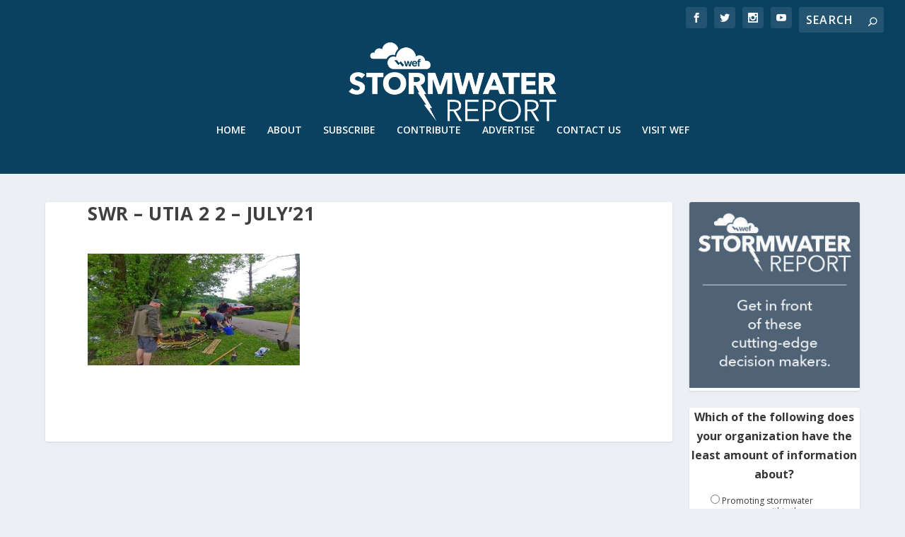

--- FILE ---
content_type: text/html; charset=UTF-8
request_url: https://stormwater.wef.org/2021/06/green-infrastructure-students-target-tennessee-river/swr-utia-2-2-july21/
body_size: 10403
content:
<!DOCTYPE html>
<!--[if IE 6]>
<html id="ie6" lang="en-US">
<![endif]-->
<!--[if IE 7]>
<html id="ie7" lang="en-US">
<![endif]-->
<!--[if IE 8]>
<html id="ie8" lang="en-US">
<![endif]-->
<!--[if !(IE 6) | !(IE 7) | !(IE 8)  ]><!-->
<html lang="en-US">
<!--<![endif]-->
<head>
	<meta charset="UTF-8" />
			
	<meta http-equiv="X-UA-Compatible" content="IE=edge">
	<link rel="pingback" href="" />

		<!--[if lt IE 9]>
	<script src="https://stormwater.wef.org/wp-content/themes/Extra/scripts/ext/html5.js" type="text/javascript"></script>
	<![endif]-->

	<script type="text/javascript">
		document.documentElement.className = 'js';
	</script>

	<link rel="preconnect" href="https://fonts.gstatic.com" crossorigin /><meta name='robots' content='index, follow, max-image-preview:large, max-snippet:-1, max-video-preview:-1' />

<!-- Google Tag Manager for WordPress by gtm4wp.com -->
<script data-cfasync="false" data-pagespeed-no-defer>
	var gtm4wp_datalayer_name = "dataLayer";
	var dataLayer = dataLayer || [];
</script>
<!-- End Google Tag Manager for WordPress by gtm4wp.com --><script type="text/javascript">
			let jqueryParams=[],jQuery=function(r){return jqueryParams=[...jqueryParams,r],jQuery},$=function(r){return jqueryParams=[...jqueryParams,r],$};window.jQuery=jQuery,window.$=jQuery;let customHeadScripts=!1;jQuery.fn=jQuery.prototype={},$.fn=jQuery.prototype={},jQuery.noConflict=function(r){if(window.jQuery)return jQuery=window.jQuery,$=window.jQuery,customHeadScripts=!0,jQuery.noConflict},jQuery.ready=function(r){jqueryParams=[...jqueryParams,r]},$.ready=function(r){jqueryParams=[...jqueryParams,r]},jQuery.load=function(r){jqueryParams=[...jqueryParams,r]},$.load=function(r){jqueryParams=[...jqueryParams,r]},jQuery.fn.ready=function(r){jqueryParams=[...jqueryParams,r]},$.fn.ready=function(r){jqueryParams=[...jqueryParams,r]};</script>
	<!-- This site is optimized with the Yoast SEO plugin v26.6 - https://yoast.com/wordpress/plugins/seo/ -->
	<title>SWR - utia 2 2 - july&#039;21 - Stormwater Report</title>
	<link rel="canonical" href="https://stormwater.wef.org/2021/06/green-infrastructure-students-target-tennessee-river/swr-utia-2-2-july21/" />
	<meta property="og:locale" content="en_US" />
	<meta property="og:type" content="article" />
	<meta property="og:title" content="SWR - utia 2 2 - july&#039;21 - Stormwater Report" />
	<meta property="og:url" content="https://stormwater.wef.org/2021/06/green-infrastructure-students-target-tennessee-river/swr-utia-2-2-july21/" />
	<meta property="og:site_name" content="Stormwater Report" />
	<meta property="article:publisher" content="https://www.facebook.com/WaterEnvironmentFederation" />
	<meta property="og:image" content="https://stormwater.wef.org/2021/06/green-infrastructure-students-target-tennessee-river/swr-utia-2-2-july21" />
	<meta property="og:image:width" content="1200" />
	<meta property="og:image:height" content="630" />
	<meta property="og:image:type" content="image/jpeg" />
	<meta name="twitter:card" content="summary_large_image" />
	<meta name="twitter:site" content="@WEFstormwater" />
	<script type="application/ld+json" class="yoast-schema-graph">{"@context":"https://schema.org","@graph":[{"@type":"WebPage","@id":"https://stormwater.wef.org/2021/06/green-infrastructure-students-target-tennessee-river/swr-utia-2-2-july21/","url":"https://stormwater.wef.org/2021/06/green-infrastructure-students-target-tennessee-river/swr-utia-2-2-july21/","name":"SWR - utia 2 2 - july'21 - Stormwater Report","isPartOf":{"@id":"https://stormwater.wef.org/#website"},"primaryImageOfPage":{"@id":"https://stormwater.wef.org/2021/06/green-infrastructure-students-target-tennessee-river/swr-utia-2-2-july21/#primaryimage"},"image":{"@id":"https://stormwater.wef.org/2021/06/green-infrastructure-students-target-tennessee-river/swr-utia-2-2-july21/#primaryimage"},"thumbnailUrl":"https://stormwater.wef.org/wp-content/uploads/2021/06/SWR-utia-2-2-july21.jpg","datePublished":"2021-06-29T15:24:36+00:00","breadcrumb":{"@id":"https://stormwater.wef.org/2021/06/green-infrastructure-students-target-tennessee-river/swr-utia-2-2-july21/#breadcrumb"},"inLanguage":"en-US","potentialAction":[{"@type":"ReadAction","target":["https://stormwater.wef.org/2021/06/green-infrastructure-students-target-tennessee-river/swr-utia-2-2-july21/"]}]},{"@type":"ImageObject","inLanguage":"en-US","@id":"https://stormwater.wef.org/2021/06/green-infrastructure-students-target-tennessee-river/swr-utia-2-2-july21/#primaryimage","url":"https://stormwater.wef.org/wp-content/uploads/2021/06/SWR-utia-2-2-july21.jpg","contentUrl":"https://stormwater.wef.org/wp-content/uploads/2021/06/SWR-utia-2-2-july21.jpg","width":1200,"height":630},{"@type":"BreadcrumbList","@id":"https://stormwater.wef.org/2021/06/green-infrastructure-students-target-tennessee-river/swr-utia-2-2-july21/#breadcrumb","itemListElement":[{"@type":"ListItem","position":1,"name":"Home","item":"https://stormwater.wef.org/"},{"@type":"ListItem","position":2,"name":"Green Infrastructure Students Target Tennessee River","item":"https://stormwater.wef.org/2021/06/green-infrastructure-students-target-tennessee-river/"},{"@type":"ListItem","position":3,"name":"SWR &#8211; utia 2 2 &#8211; july&#8217;21"}]},{"@type":"WebSite","@id":"https://stormwater.wef.org/#website","url":"https://stormwater.wef.org/","name":"Stormwater Report","description":"Stormwater News from the Water Environment Federation","publisher":{"@id":"https://stormwater.wef.org/#organization"},"potentialAction":[{"@type":"SearchAction","target":{"@type":"EntryPoint","urlTemplate":"https://stormwater.wef.org/?s={search_term_string}"},"query-input":{"@type":"PropertyValueSpecification","valueRequired":true,"valueName":"search_term_string"}}],"inLanguage":"en-US"},{"@type":"Organization","@id":"https://stormwater.wef.org/#organization","name":"Water Environment Federation","url":"https://stormwater.wef.org/","logo":{"@type":"ImageObject","inLanguage":"en-US","@id":"https://stormwater.wef.org/#/schema/logo/image/","url":"https://stormwater.wef.org/wp-content/uploads/2020/12/wef-logo.png","contentUrl":"https://stormwater.wef.org/wp-content/uploads/2020/12/wef-logo.png","width":410,"height":83,"caption":"Water Environment Federation"},"image":{"@id":"https://stormwater.wef.org/#/schema/logo/image/"},"sameAs":["https://www.facebook.com/WaterEnvironmentFederation","https://x.com/WEFstormwater","https://www.instagram.com/wef_org/","https://www.youtube.com/channel/UCm0bInARQKYpoUs9bcNRG8w"]}]}</script>
	<!-- / Yoast SEO plugin. -->


<link rel='dns-prefetch' href='//fonts.googleapis.com' />
<link rel="alternate" type="application/rss+xml" title="Stormwater Report &raquo; Feed" href="https://stormwater.wef.org/feed/" />
<link rel="alternate" type="application/rss+xml" title="Stormwater Report &raquo; Comments Feed" href="https://stormwater.wef.org/comments/feed/" />
<link rel="alternate" type="application/rss+xml" title="Stormwater Report &raquo; SWR &#8211; utia 2 2 &#8211; july&#8217;21 Comments Feed" href="https://stormwater.wef.org/2021/06/green-infrastructure-students-target-tennessee-river/swr-utia-2-2-july21/feed/" />
<link rel="alternate" title="oEmbed (JSON)" type="application/json+oembed" href="https://stormwater.wef.org/wp-json/oembed/1.0/embed?url=https%3A%2F%2Fstormwater.wef.org%2F2021%2F06%2Fgreen-infrastructure-students-target-tennessee-river%2Fswr-utia-2-2-july21%2F" />
<link rel="alternate" title="oEmbed (XML)" type="text/xml+oembed" href="https://stormwater.wef.org/wp-json/oembed/1.0/embed?url=https%3A%2F%2Fstormwater.wef.org%2F2021%2F06%2Fgreen-infrastructure-students-target-tennessee-river%2Fswr-utia-2-2-july21%2F&#038;format=xml" />
		<!-- This site uses the Google Analytics by MonsterInsights plugin v9.6.1 - Using Analytics tracking - https://www.monsterinsights.com/ -->
		<!-- Note: MonsterInsights is not currently configured on this site. The site owner needs to authenticate with Google Analytics in the MonsterInsights settings panel. -->
					<!-- No tracking code set -->
				<!-- / Google Analytics by MonsterInsights -->
		<meta content="Extra v.4.20.4" name="generator"/><style id='wp-img-auto-sizes-contain-inline-css' type='text/css'>
img:is([sizes=auto i],[sizes^="auto," i]){contain-intrinsic-size:3000px 1500px}
/*# sourceURL=wp-img-auto-sizes-contain-inline-css */
</style>
<link rel='stylesheet' id='ai1ec_style-css' href='//stormwater.wef.org/wp-content/plugins/all-in-one-event-calendar/cache/5fd21033_ai1ec_parsed_css.css?ver=3.0.0' type='text/css' media='all' />
<link rel='stylesheet' id='wp-block-library-css' href='https://stormwater.wef.org/wp-includes/css/dist/block-library/style.min.css?ver=6.9' type='text/css' media='all' />
<style id='global-styles-inline-css' type='text/css'>
:root{--wp--preset--aspect-ratio--square: 1;--wp--preset--aspect-ratio--4-3: 4/3;--wp--preset--aspect-ratio--3-4: 3/4;--wp--preset--aspect-ratio--3-2: 3/2;--wp--preset--aspect-ratio--2-3: 2/3;--wp--preset--aspect-ratio--16-9: 16/9;--wp--preset--aspect-ratio--9-16: 9/16;--wp--preset--color--black: #000000;--wp--preset--color--cyan-bluish-gray: #abb8c3;--wp--preset--color--white: #ffffff;--wp--preset--color--pale-pink: #f78da7;--wp--preset--color--vivid-red: #cf2e2e;--wp--preset--color--luminous-vivid-orange: #ff6900;--wp--preset--color--luminous-vivid-amber: #fcb900;--wp--preset--color--light-green-cyan: #7bdcb5;--wp--preset--color--vivid-green-cyan: #00d084;--wp--preset--color--pale-cyan-blue: #8ed1fc;--wp--preset--color--vivid-cyan-blue: #0693e3;--wp--preset--color--vivid-purple: #9b51e0;--wp--preset--gradient--vivid-cyan-blue-to-vivid-purple: linear-gradient(135deg,rgb(6,147,227) 0%,rgb(155,81,224) 100%);--wp--preset--gradient--light-green-cyan-to-vivid-green-cyan: linear-gradient(135deg,rgb(122,220,180) 0%,rgb(0,208,130) 100%);--wp--preset--gradient--luminous-vivid-amber-to-luminous-vivid-orange: linear-gradient(135deg,rgb(252,185,0) 0%,rgb(255,105,0) 100%);--wp--preset--gradient--luminous-vivid-orange-to-vivid-red: linear-gradient(135deg,rgb(255,105,0) 0%,rgb(207,46,46) 100%);--wp--preset--gradient--very-light-gray-to-cyan-bluish-gray: linear-gradient(135deg,rgb(238,238,238) 0%,rgb(169,184,195) 100%);--wp--preset--gradient--cool-to-warm-spectrum: linear-gradient(135deg,rgb(74,234,220) 0%,rgb(151,120,209) 20%,rgb(207,42,186) 40%,rgb(238,44,130) 60%,rgb(251,105,98) 80%,rgb(254,248,76) 100%);--wp--preset--gradient--blush-light-purple: linear-gradient(135deg,rgb(255,206,236) 0%,rgb(152,150,240) 100%);--wp--preset--gradient--blush-bordeaux: linear-gradient(135deg,rgb(254,205,165) 0%,rgb(254,45,45) 50%,rgb(107,0,62) 100%);--wp--preset--gradient--luminous-dusk: linear-gradient(135deg,rgb(255,203,112) 0%,rgb(199,81,192) 50%,rgb(65,88,208) 100%);--wp--preset--gradient--pale-ocean: linear-gradient(135deg,rgb(255,245,203) 0%,rgb(182,227,212) 50%,rgb(51,167,181) 100%);--wp--preset--gradient--electric-grass: linear-gradient(135deg,rgb(202,248,128) 0%,rgb(113,206,126) 100%);--wp--preset--gradient--midnight: linear-gradient(135deg,rgb(2,3,129) 0%,rgb(40,116,252) 100%);--wp--preset--font-size--small: 13px;--wp--preset--font-size--medium: 20px;--wp--preset--font-size--large: 36px;--wp--preset--font-size--x-large: 42px;--wp--preset--spacing--20: 0.44rem;--wp--preset--spacing--30: 0.67rem;--wp--preset--spacing--40: 1rem;--wp--preset--spacing--50: 1.5rem;--wp--preset--spacing--60: 2.25rem;--wp--preset--spacing--70: 3.38rem;--wp--preset--spacing--80: 5.06rem;--wp--preset--shadow--natural: 6px 6px 9px rgba(0, 0, 0, 0.2);--wp--preset--shadow--deep: 12px 12px 50px rgba(0, 0, 0, 0.4);--wp--preset--shadow--sharp: 6px 6px 0px rgba(0, 0, 0, 0.2);--wp--preset--shadow--outlined: 6px 6px 0px -3px rgb(255, 255, 255), 6px 6px rgb(0, 0, 0);--wp--preset--shadow--crisp: 6px 6px 0px rgb(0, 0, 0);}:root { --wp--style--global--content-size: 856px;--wp--style--global--wide-size: 1280px; }:where(body) { margin: 0; }.wp-site-blocks > .alignleft { float: left; margin-right: 2em; }.wp-site-blocks > .alignright { float: right; margin-left: 2em; }.wp-site-blocks > .aligncenter { justify-content: center; margin-left: auto; margin-right: auto; }:where(.is-layout-flex){gap: 0.5em;}:where(.is-layout-grid){gap: 0.5em;}.is-layout-flow > .alignleft{float: left;margin-inline-start: 0;margin-inline-end: 2em;}.is-layout-flow > .alignright{float: right;margin-inline-start: 2em;margin-inline-end: 0;}.is-layout-flow > .aligncenter{margin-left: auto !important;margin-right: auto !important;}.is-layout-constrained > .alignleft{float: left;margin-inline-start: 0;margin-inline-end: 2em;}.is-layout-constrained > .alignright{float: right;margin-inline-start: 2em;margin-inline-end: 0;}.is-layout-constrained > .aligncenter{margin-left: auto !important;margin-right: auto !important;}.is-layout-constrained > :where(:not(.alignleft):not(.alignright):not(.alignfull)){max-width: var(--wp--style--global--content-size);margin-left: auto !important;margin-right: auto !important;}.is-layout-constrained > .alignwide{max-width: var(--wp--style--global--wide-size);}body .is-layout-flex{display: flex;}.is-layout-flex{flex-wrap: wrap;align-items: center;}.is-layout-flex > :is(*, div){margin: 0;}body .is-layout-grid{display: grid;}.is-layout-grid > :is(*, div){margin: 0;}body{padding-top: 0px;padding-right: 0px;padding-bottom: 0px;padding-left: 0px;}a:where(:not(.wp-element-button)){text-decoration: underline;}:root :where(.wp-element-button, .wp-block-button__link){background-color: #32373c;border-width: 0;color: #fff;font-family: inherit;font-size: inherit;font-style: inherit;font-weight: inherit;letter-spacing: inherit;line-height: inherit;padding-top: calc(0.667em + 2px);padding-right: calc(1.333em + 2px);padding-bottom: calc(0.667em + 2px);padding-left: calc(1.333em + 2px);text-decoration: none;text-transform: inherit;}.has-black-color{color: var(--wp--preset--color--black) !important;}.has-cyan-bluish-gray-color{color: var(--wp--preset--color--cyan-bluish-gray) !important;}.has-white-color{color: var(--wp--preset--color--white) !important;}.has-pale-pink-color{color: var(--wp--preset--color--pale-pink) !important;}.has-vivid-red-color{color: var(--wp--preset--color--vivid-red) !important;}.has-luminous-vivid-orange-color{color: var(--wp--preset--color--luminous-vivid-orange) !important;}.has-luminous-vivid-amber-color{color: var(--wp--preset--color--luminous-vivid-amber) !important;}.has-light-green-cyan-color{color: var(--wp--preset--color--light-green-cyan) !important;}.has-vivid-green-cyan-color{color: var(--wp--preset--color--vivid-green-cyan) !important;}.has-pale-cyan-blue-color{color: var(--wp--preset--color--pale-cyan-blue) !important;}.has-vivid-cyan-blue-color{color: var(--wp--preset--color--vivid-cyan-blue) !important;}.has-vivid-purple-color{color: var(--wp--preset--color--vivid-purple) !important;}.has-black-background-color{background-color: var(--wp--preset--color--black) !important;}.has-cyan-bluish-gray-background-color{background-color: var(--wp--preset--color--cyan-bluish-gray) !important;}.has-white-background-color{background-color: var(--wp--preset--color--white) !important;}.has-pale-pink-background-color{background-color: var(--wp--preset--color--pale-pink) !important;}.has-vivid-red-background-color{background-color: var(--wp--preset--color--vivid-red) !important;}.has-luminous-vivid-orange-background-color{background-color: var(--wp--preset--color--luminous-vivid-orange) !important;}.has-luminous-vivid-amber-background-color{background-color: var(--wp--preset--color--luminous-vivid-amber) !important;}.has-light-green-cyan-background-color{background-color: var(--wp--preset--color--light-green-cyan) !important;}.has-vivid-green-cyan-background-color{background-color: var(--wp--preset--color--vivid-green-cyan) !important;}.has-pale-cyan-blue-background-color{background-color: var(--wp--preset--color--pale-cyan-blue) !important;}.has-vivid-cyan-blue-background-color{background-color: var(--wp--preset--color--vivid-cyan-blue) !important;}.has-vivid-purple-background-color{background-color: var(--wp--preset--color--vivid-purple) !important;}.has-black-border-color{border-color: var(--wp--preset--color--black) !important;}.has-cyan-bluish-gray-border-color{border-color: var(--wp--preset--color--cyan-bluish-gray) !important;}.has-white-border-color{border-color: var(--wp--preset--color--white) !important;}.has-pale-pink-border-color{border-color: var(--wp--preset--color--pale-pink) !important;}.has-vivid-red-border-color{border-color: var(--wp--preset--color--vivid-red) !important;}.has-luminous-vivid-orange-border-color{border-color: var(--wp--preset--color--luminous-vivid-orange) !important;}.has-luminous-vivid-amber-border-color{border-color: var(--wp--preset--color--luminous-vivid-amber) !important;}.has-light-green-cyan-border-color{border-color: var(--wp--preset--color--light-green-cyan) !important;}.has-vivid-green-cyan-border-color{border-color: var(--wp--preset--color--vivid-green-cyan) !important;}.has-pale-cyan-blue-border-color{border-color: var(--wp--preset--color--pale-cyan-blue) !important;}.has-vivid-cyan-blue-border-color{border-color: var(--wp--preset--color--vivid-cyan-blue) !important;}.has-vivid-purple-border-color{border-color: var(--wp--preset--color--vivid-purple) !important;}.has-vivid-cyan-blue-to-vivid-purple-gradient-background{background: var(--wp--preset--gradient--vivid-cyan-blue-to-vivid-purple) !important;}.has-light-green-cyan-to-vivid-green-cyan-gradient-background{background: var(--wp--preset--gradient--light-green-cyan-to-vivid-green-cyan) !important;}.has-luminous-vivid-amber-to-luminous-vivid-orange-gradient-background{background: var(--wp--preset--gradient--luminous-vivid-amber-to-luminous-vivid-orange) !important;}.has-luminous-vivid-orange-to-vivid-red-gradient-background{background: var(--wp--preset--gradient--luminous-vivid-orange-to-vivid-red) !important;}.has-very-light-gray-to-cyan-bluish-gray-gradient-background{background: var(--wp--preset--gradient--very-light-gray-to-cyan-bluish-gray) !important;}.has-cool-to-warm-spectrum-gradient-background{background: var(--wp--preset--gradient--cool-to-warm-spectrum) !important;}.has-blush-light-purple-gradient-background{background: var(--wp--preset--gradient--blush-light-purple) !important;}.has-blush-bordeaux-gradient-background{background: var(--wp--preset--gradient--blush-bordeaux) !important;}.has-luminous-dusk-gradient-background{background: var(--wp--preset--gradient--luminous-dusk) !important;}.has-pale-ocean-gradient-background{background: var(--wp--preset--gradient--pale-ocean) !important;}.has-electric-grass-gradient-background{background: var(--wp--preset--gradient--electric-grass) !important;}.has-midnight-gradient-background{background: var(--wp--preset--gradient--midnight) !important;}.has-small-font-size{font-size: var(--wp--preset--font-size--small) !important;}.has-medium-font-size{font-size: var(--wp--preset--font-size--medium) !important;}.has-large-font-size{font-size: var(--wp--preset--font-size--large) !important;}.has-x-large-font-size{font-size: var(--wp--preset--font-size--x-large) !important;}
/*# sourceURL=global-styles-inline-css */
</style>

<link rel='stylesheet' id='weptile-image-slider-widget-css' href='https://stormwater.wef.org/wp-content/plugins/weptile-image-slider-widget/css/weptile-image-slider-widget.css?ver=6.9' type='text/css' media='all' />
<link rel='stylesheet' id='weptile-image-slider-widget-nivo-slider-css' href='https://stormwater.wef.org/wp-content/plugins/weptile-image-slider-widget/nivo-slider/nivo-slider.css?ver=6.9' type='text/css' media='all' />
<link rel='stylesheet' id='wp-polls-css' href='https://stormwater.wef.org/wp-content/plugins/wp-polls/polls-css.css?ver=2.77.3' type='text/css' media='all' />
<style id='wp-polls-inline-css' type='text/css'>
.wp-polls .pollbar {
	margin: 1px;
	font-size: 6px;
	line-height: 8px;
	height: 8px;
	background-image: url('https://stormwater.wef.org/wp-content/plugins/wp-polls/images/default/pollbg.gif');
	border: 1px solid #0083AF;
}

/*# sourceURL=wp-polls-inline-css */
</style>
<link rel='stylesheet' id='extra-fonts-css' href='https://fonts.googleapis.com/css?family=Open+Sans:300italic,400italic,600italic,700italic,800italic,400,300,600,700,800&#038;subset=latin,latin-ext' type='text/css' media='all' />
<link rel='stylesheet' id='extra-style-css' href='https://stormwater.wef.org/wp-content/themes/Extra/style.min.css?ver=4.20.4' type='text/css' media='all' />
<link rel='stylesheet' id='extra-dynamic-css' href='https://stormwater.wef.org/wp-content/et-cache/10268/et-extra-dynamic-10268.css?ver=1767510545' type='text/css' media='all' />
<link rel='stylesheet' id='recent-posts-widget-with-thumbnails-public-style-css' href='https://stormwater.wef.org/wp-content/plugins/recent-posts-widget-with-thumbnails/public.css?ver=7.1.1' type='text/css' media='all' />
<script type="text/javascript" src="https://stormwater.wef.org/wp-content/plugins/stop-user-enumeration/frontend/js/frontend.js?ver=1.7.5" id="stop-user-enumeration-js" defer="defer" data-wp-strategy="defer"></script>
<script type="text/javascript" src="https://stormwater.wef.org/wp-includes/js/jquery/jquery.min.js?ver=3.7.1" id="jquery-core-js"></script>
<script type="text/javascript" src="https://stormwater.wef.org/wp-includes/js/jquery/jquery-migrate.min.js?ver=3.4.1" id="jquery-migrate-js"></script>
<script type="text/javascript" id="jquery-js-after">
/* <![CDATA[ */
jqueryParams.length&&$.each(jqueryParams,function(e,r){if("function"==typeof r){var n=String(r);n.replace("$","jQuery");var a=new Function("return "+n)();$(document).ready(a)}});
//# sourceURL=jquery-js-after
/* ]]> */
</script>
<script type="text/javascript" src="https://stormwater.wef.org/wp-content/plugins/weptile-image-slider-widget/js/weptile-image-slider-widget.js?ver=6.9" id="weptile-image-slider-widget-js"></script>
<script type="text/javascript" src="https://stormwater.wef.org/wp-content/plugins/weptile-image-slider-widget/nivo-slider/jquery.nivo.slider.pack.js?ver=6.9" id="weptile-image-slider-widget-nivo-slider-js"></script>
<link rel="https://api.w.org/" href="https://stormwater.wef.org/wp-json/" /><link rel="alternate" title="JSON" type="application/json" href="https://stormwater.wef.org/wp-json/wp/v2/media/10268" /><link rel="EditURI" type="application/rsd+xml" title="RSD" href="https://stormwater.wef.org/xmlrpc.php?rsd" />
<meta name="generator" content="WordPress 6.9" />
<link rel='shortlink' href='https://stormwater.wef.org/?p=10268' />

<!-- Google Tag Manager for WordPress by gtm4wp.com -->
<!-- GTM Container placement set to footer -->
<script data-cfasync="false" data-pagespeed-no-defer>
	var dataLayer_content = {"pagePostType":"attachment","pagePostType2":"single-attachment","pagePostAuthor":"Justin Jacques"};
	dataLayer.push( dataLayer_content );
</script>
<script data-cfasync="false" data-pagespeed-no-defer>
(function(w,d,s,l,i){w[l]=w[l]||[];w[l].push({'gtm.start':
new Date().getTime(),event:'gtm.js'});var f=d.getElementsByTagName(s)[0],
j=d.createElement(s),dl=l!='dataLayer'?'&l='+l:'';j.async=true;j.src=
'//www.googletagmanager.com/gtm.js?id='+i+dl;f.parentNode.insertBefore(j,f);
})(window,document,'script','dataLayer','GTM-565DM76');
</script>
<!-- End Google Tag Manager for WordPress by gtm4wp.com -->
		<script>
		(function(h,o,t,j,a,r){
			h.hj=h.hj||function(){(h.hj.q=h.hj.q||[]).push(arguments)};
			h._hjSettings={hjid:5030031,hjsv:5};
			a=o.getElementsByTagName('head')[0];
			r=o.createElement('script');r.async=1;
			r.src=t+h._hjSettings.hjid+j+h._hjSettings.hjsv;
			a.appendChild(r);
		})(window,document,'//static.hotjar.com/c/hotjar-','.js?sv=');
		</script>
		<meta name="viewport" content="width=device-width, initial-scale=1.0, maximum-scale=1.0, user-scalable=1" /><script type="text/javascript">
(function() {
  var didInit = false;
  function initMunchkin() {
    if(didInit === false) {
      didInit = true;
      Munchkin.init('150-AFS-999');
    }
  }
  var s = document.createElement('script');
  s.type = 'text/javascript';
  s.async = true;
  s.src = '//munchkin.marketo.net/munchkin.js';
  s.onreadystatechange = function() {
    if (this.readyState == 'complete' || this.readyState == 'loaded') {
      initMunchkin();
    }
  };
  s.onload = initMunchkin;
  document.getElementsByTagName('head')[0].appendChild(s);
})();
</script>

<!-- Hotjar Tracking Code for WEF.org and subdomains --> 

<script>     (function(h,o,t,j,a,r){         h.hj=h.hj||function(){(h.hj.q=h.hj.q||[]).push(arguments)};         h._hjSettings={hjid:5030031,hjsv:6};         a=o.getElementsByTagName('head')[0];         r=o.createElement('script');r.async=1;         r.src=t+h._hjSettings.hjid+j+h._hjSettings.hjsv;         a.appendChild(r);     })(window,document,'
https://static.hotjar.com/c/hotjar-','.js?sv=');
</script><script>
(function($) {
    $(document).ready(function() {
        leftarea = $('#left-area');
        pageNavi = leftarea.find('.wp-pagenavi');
        pageNavigation = leftarea.find('.pagination');
 
        if ( pageNavi.length ) {
            pagenav = $('#left-area .wp-pagenavi');
        }
        else {
            pagenav = $('#left-area .pagination');
        }
        pagenav.detach();
        leftarea.after(pagenav);
    });
})(jQuery)
</script><link rel="icon" href="https://stormwater.wef.org/wp-content/uploads/2020/09/cropped-tiny-wef-wave-32x32.jpg" sizes="32x32" />
<link rel="icon" href="https://stormwater.wef.org/wp-content/uploads/2020/09/cropped-tiny-wef-wave-192x192.jpg" sizes="192x192" />
<link rel="apple-touch-icon" href="https://stormwater.wef.org/wp-content/uploads/2020/09/cropped-tiny-wef-wave-180x180.jpg" />
<meta name="msapplication-TileImage" content="https://stormwater.wef.org/wp-content/uploads/2020/09/cropped-tiny-wef-wave-270x270.jpg" />
<link rel="stylesheet" id="et-extra-customizer-global-cached-inline-styles" href="https://stormwater.wef.org/wp-content/et-cache/global/et-extra-customizer-global.min.css?ver=1767456865" /><style id="et-critical-inline-css"></style>
</head>
<body class="attachment wp-singular attachment-template-default single single-attachment postid-10268 attachmentid-10268 attachment-jpeg wp-theme-Extra do-etfw et_extra et_fullwidth_nav et_fullwidth_secondary_nav et_fixed_nav et_smooth_scroll et_pb_gutters3 et_primary_nav_dropdown_animation_slideInX et_secondary_nav_dropdown_animation_Default with_sidebar with_sidebar_right et_includes_sidebar et-db">

	<div id="page-container" class="page-container">
				<!-- Header -->
		<header class="header centered">
						<!-- #top-header -->
			<div id="top-header" style="">
				<div class="container">

					<!-- Secondary Nav -->
											<div id="et-secondary-nav" class="">
												</div>
					
					<!-- #et-info -->
					<div id="et-info">

						
						<!-- .et-extra-social-icons -->
						<ul class="et-extra-social-icons" style="">
																																														<li class="et-extra-social-icon facebook">
									<a href="https://www.facebook.com/WaterEnvironmentFederation" class="et-extra-icon et-extra-icon-background-hover et-extra-icon-facebook"></a>
								</li>
																																															<li class="et-extra-social-icon twitter">
									<a href="https://x.com/wefstormwater" class="et-extra-icon et-extra-icon-background-hover et-extra-icon-twitter"></a>
								</li>
																																																																																																																																																																																																										<li class="et-extra-social-icon instagram">
									<a href="https://www.instagram.com/wef_org" class="et-extra-icon et-extra-icon-background-hover et-extra-icon-instagram"></a>
								</li>
																																																																																																																																																																																																																																																																								<li class="et-extra-social-icon youtube">
									<a href="https://www.youtube.com/channel/UCm0bInARQKYpoUs9bcNRG8w" class="et-extra-icon et-extra-icon-background-hover et-extra-icon-youtube"></a>
								</li>
																																																																																																																																																																																</ul>
						
						<!-- .et-top-search -->
												<div class="et-top-search" style="">
							<form role="search" class="et-search-form" method="get" action="https://stormwater.wef.org/">
			<input type="search" class="et-search-field" placeholder="Search" value="" name="s" title="Search for:" />
			<button class="et-search-submit"></button>
		</form>						</div>
						
						<!-- cart -->
											</div>
				</div><!-- /.container -->
			</div><!-- /#top-header -->

			
			<!-- Main Header -->
			<div id="main-header-wrapper">
				<div id="main-header" data-fixed-height="67">
					<div class="container">
					<!-- ET Ad -->
						
						
						<!-- Logo -->
						<a class="logo" href="https://stormwater.wef.org/" data-fixed-height="100">
							<img src="https://stormwater.wef.org/wp-content/uploads/2020/11/Stormwater_Report_Logo_1.png" width="1200" height="450" alt="Stormwater Report" id="logo" />
						</a>

						
						<!-- ET Navigation -->
						<div id="et-navigation" class="">
							<ul id="et-menu" class="nav"><li id="menu-item-14" class="menu-item menu-item-type-custom menu-item-object-custom menu-item-home menu-item-14"><a href="https://stormwater.wef.org/">Home</a></li>
<li id="menu-item-148" class="menu-item menu-item-type-post_type menu-item-object-page menu-item-148"><a href="https://stormwater.wef.org/about/">About</a></li>
<li id="menu-item-9668" class="menu-item menu-item-type-custom menu-item-object-custom menu-item-9668"><a href="https://go.wef.org/Stormwater-Subscribe.html">Subscribe</a></li>
<li id="menu-item-9482" class="menu-item menu-item-type-post_type menu-item-object-page menu-item-9482"><a href="https://stormwater.wef.org/contribute/">Contribute</a></li>
<li id="menu-item-9537" class="menu-item menu-item-type-post_type menu-item-object-page menu-item-9537"><a href="https://stormwater.wef.org/advertise/">Advertise</a></li>
<li id="menu-item-9534" class="menu-item menu-item-type-post_type menu-item-object-page menu-item-9534"><a href="https://stormwater.wef.org/contact-us/">Contact Us</a></li>
<li id="menu-item-11075" class="menu-item menu-item-type-custom menu-item-object-custom menu-item-11075"><a href="https://www.wef.org/">Visit WEF</a></li>
</ul>							<div id="et-mobile-navigation">
			<span class="show-menu">
				<div class="show-menu-button">
					<span></span>
					<span></span>
					<span></span>
				</div>
				<p>Select Page</p>
			</span>
			<nav>
			</nav>
		</div> <!-- /#et-mobile-navigation -->						</div><!-- /#et-navigation -->
					</div><!-- /.container -->
				</div><!-- /#main-header -->
			</div><!-- /#main-header-wrapper -->

		</header>

				<div id="main-content">
		<div class="container">
		<div id="content-area" class="with_sidebar with_sidebar_right clearfix">
			<div class="et_pb_extra_column_main">
								<article id="post-10268" class="module single-post-module post-10268 attachment type-attachment status-inherit hentry">
					<div class="post-wrap">
						<h1 class="entry-title">SWR &#8211; utia 2 2 &#8211; july&#8217;21</h1>
						<div class="post-content entry-content">
							<p class="attachment"><a href='https://stormwater.wef.org/wp-content/uploads/2021/06/SWR-utia-2-2-july21.jpg'><img decoding="async" width="300" height="158" src="https://stormwater.wef.org/wp-content/uploads/2021/06/SWR-utia-2-2-july21-300x158.jpg" class="attachment-medium size-medium" alt="" srcset="https://stormwater.wef.org/wp-content/uploads/2021/06/SWR-utia-2-2-july21-300x158.jpg 300w, https://stormwater.wef.org/wp-content/uploads/2021/06/SWR-utia-2-2-july21-1024x538.jpg 1024w, https://stormwater.wef.org/wp-content/uploads/2021/06/SWR-utia-2-2-july21-768x403.jpg 768w, https://stormwater.wef.org/wp-content/uploads/2021/06/SWR-utia-2-2-july21-1080x567.jpg 1080w, https://stormwater.wef.org/wp-content/uploads/2021/06/SWR-utia-2-2-july21.jpg 1200w" sizes="(max-width: 300px) 100vw, 300px" /></a></p>
													</div>
					</div><!-- /.post-wrap -->
				</article>
				
							</div><!-- /.et_pb_extra_column.et_pb_extra_column_main -->

			<div class="et_pb_extra_column_sidebar">
	<div id="media_image-18" class="et_pb_widget widget_media_image"><h4 class="widgettitle">Advertise with Us</h4><a href="https://stormwater.wef.org/advertise/"><img width="275" height="300" src="https://stormwater.wef.org/wp-content/uploads/2021/01/Stormwater_Ad_275X300.gif" class="image wp-image-9951  attachment-full size-full" alt="" style="max-width: 100%; height: auto;" decoding="async" loading="lazy" /></a></div> <!-- end .et_pb_widget --><div id="polls-widget-6" class="et_pb_widget widget_polls-widget"><h4 class="widgettitle">Polls</h4><div id="polls-25" class="wp-polls">
	<form id="polls_form_25" class="wp-polls-form" action="/index.php" method="post">
		<p style="display: none;"><input type="hidden" id="poll_25_nonce" name="wp-polls-nonce" value="55d5b9ab65" /></p>
		<p style="display: none;"><input type="hidden" name="poll_id" value="25" /></p>
		<p style="text-align: center;"><strong>Which of the following does your organization have the least amount of information about?</strong></p><div id="polls-25-ans" class="wp-polls-ans"><ul class="wp-polls-ul">
		<li><input type="radio" id="poll-answer-93" name="poll_25" value="93" /> <label for="poll-answer-93">Promoting stormwater management within the community</label></li>
		<li><input type="radio" id="poll-answer-94" name="poll_25" value="94" /> <label for="poll-answer-94">Illicit discharge detection and elimination strategies</label></li>
		<li><input type="radio" id="poll-answer-95" name="poll_25" value="95" /> <label for="poll-answer-95">Controlling runoff from construction sites/during re-development projects</label></li>
		<li><input type="radio" id="poll-answer-96" name="poll_25" value="96" /> <label for="poll-answer-96">Monitoring the performance of existing or prospective infrastructure</label></li>
		<li><input type="radio" id="poll-answer-97" name="poll_25" value="97" /> <label for="poll-answer-97">Locating reliable funding and financing mechanisms</label></li>
		<li><input type="radio" id="poll-answer-98" name="poll_25" value="98" /> <label for="poll-answer-98">Integrated water supply planning/stormwater capture</label></li>
		<li><input type="radio" id="poll-answer-102" name="poll_25" value="102" /> <label for="poll-answer-102">Water quality trading programs</label></li>
		<li><input type="radio" id="poll-answer-103" name="poll_25" value="103" /> <label for="poll-answer-103">Other</label></li>
		</ul><p style="text-align: center;"><input type="button" name="vote" value="   Vote   " class="Buttons" onclick="poll_vote(25);" /></p><p style="text-align: center;"><a href="#ViewPollResults" onclick="poll_result(25); return false;" title="View Results Of This Poll">View Results</a></p></div>
	</form>
</div>
<div id="polls-25-loading" class="wp-polls-loading"><img src="https://stormwater.wef.org/wp-content/plugins/wp-polls/images/loading.gif" width="16" height="16" alt="Loading ..." title="Loading ..." class="wp-polls-image" />&nbsp;Loading ...</div>
</div> <!-- end .et_pb_widget --><div id="text-11" class="et_pb_widget widget_text"><h4 class="widgettitle"> </h4>			<div class="textwidget"><p><a href="http://email.wef.org/k/Wef/wef_subscribe" target="_blank" rel="noopener"><img loading="lazy" decoding="async" class="aligncenter" src="/wp-content/uploads/2018/02/Subscribe-button.jpg" alt="" width="275" height="142" /></a></p>
</div>
		</div> <!-- end .et_pb_widget --></div>

		</div> <!-- #content-area -->
	</div> <!-- .container -->
	</div> <!-- #main-content -->


	<footer id="footer" class="footer_columns_3">
				<div id="footer-bottom">
			<div class="container">

				<!-- Footer Info -->
				<p id="footer-info">Designed by <a href="http://www.elegantthemes.com" title="Premium WordPress Themes">Elegant Themes</a> | Powered by <a href="http://www.wordpress.org">WordPress</a></p>

				<!-- Footer Navigation -->
								<div id="footer-nav">
					<ul id="footer-menu" class="bottom-nav"><li id="menu-item-8216" class="menu-item menu-item-type-custom menu-item-object-custom menu-item-8216"><a href="https://www.wef.org/about/about-wef/wef-policies/privacy-statement/">Privacy Statement</a></li>
</ul>						<ul class="et-extra-social-icons" style="">
																																								<li class="et-extra-social-icon facebook">
								<a href="https://www.facebook.com/WaterEnvironmentFederation" class="et-extra-icon et-extra-icon-background-none et-extra-icon-facebook"></a>
							</li>
																																									<li class="et-extra-social-icon twitter">
								<a href="https://x.com/wefstormwater" class="et-extra-icon et-extra-icon-background-none et-extra-icon-twitter"></a>
							</li>
																																																																																																																																																																																<li class="et-extra-social-icon instagram">
								<a href="https://www.instagram.com/wef_org" class="et-extra-icon et-extra-icon-background-none et-extra-icon-instagram"></a>
							</li>
																																																																																																																																																																																																																																						<li class="et-extra-social-icon youtube">
								<a href="https://www.youtube.com/channel/UCm0bInARQKYpoUs9bcNRG8w" class="et-extra-icon et-extra-icon-background-none et-extra-icon-youtube"></a>
							</li>
																																																																																																																																																										</ul>
									</div> <!-- /#et-footer-nav -->
				
			</div>
		</div>
	</footer>
	</div> <!-- #page-container -->

	
	<script type="speculationrules">
{"prefetch":[{"source":"document","where":{"and":[{"href_matches":"/*"},{"not":{"href_matches":["/wp-*.php","/wp-admin/*","/wp-content/uploads/*","/wp-content/*","/wp-content/plugins/*","/wp-content/themes/Extra/*","/*\\?(.+)"]}},{"not":{"selector_matches":"a[rel~=\"nofollow\"]"}},{"not":{"selector_matches":".no-prefetch, .no-prefetch a"}}]},"eagerness":"conservative"}]}
</script>

<!-- GTM Container placement set to footer -->
<!-- Google Tag Manager (noscript) -->
				<noscript><iframe src="https://www.googletagmanager.com/ns.html?id=GTM-565DM76" height="0" width="0" style="display:none;visibility:hidden" aria-hidden="true"></iframe></noscript>
<!-- End Google Tag Manager (noscript) --><script type="text/javascript" id="wp-polls-js-extra">
/* <![CDATA[ */
var pollsL10n = {"ajax_url":"https://stormwater.wef.org/wp-admin/admin-ajax.php","text_wait":"Your last request is still being processed. Please wait a while ...","text_valid":"Please choose a valid poll answer.","text_multiple":"Maximum number of choices allowed: ","show_loading":"1","show_fading":"1"};
//# sourceURL=wp-polls-js-extra
/* ]]> */
</script>
<script type="text/javascript" src="https://stormwater.wef.org/wp-content/plugins/wp-polls/polls-js.js?ver=2.77.3" id="wp-polls-js"></script>
<script type="text/javascript" src="https://stormwater.wef.org/wp-content/plugins/duracelltomi-google-tag-manager/dist/js/gtm4wp-form-move-tracker.js?ver=1.21.1" id="gtm4wp-form-move-tracker-js"></script>
<script type="text/javascript" src="https://stormwater.wef.org/wp-includes/js/masonry.min.js?ver=4.2.2" id="masonry-js"></script>
<script type="text/javascript" src="https://stormwater.wef.org/wp-content/themes/Extra/includes/builder/feature/dynamic-assets/assets/js/salvattore.js?ver=4.20.4" id="salvattore-js"></script>
<script type="text/javascript" id="extra-scripts-js-extra">
/* <![CDATA[ */
var EXTRA = {"images_uri":"https://stormwater.wef.org/wp-content/themes/Extra/images/","ajaxurl":"https://stormwater.wef.org/wp-admin/admin-ajax.php","your_rating":"Your Rating:","item_in_cart_count":"%d Item in Cart","items_in_cart_count":"%d Items in Cart","item_count":"%d Item","items_count":"%d Items","rating_nonce":"e3b8c59217","timeline_nonce":"1c318e1023","blog_feed_nonce":"bdb7390902","error":"There was a problem, please try again.","contact_error_name_required":"Name field cannot be empty.","contact_error_email_required":"Email field cannot be empty.","contact_error_email_invalid":"Please enter a valid email address.","is_ab_testing_active":"","is_cache_plugin_active":"no"};
var et_builder_utils_params = {"condition":{"diviTheme":false,"extraTheme":true},"scrollLocations":["app","top"],"builderScrollLocations":{"desktop":"app","tablet":"app","phone":"app"},"onloadScrollLocation":"app","builderType":"fe"};
var et_frontend_scripts = {"builderCssContainerPrefix":"#et-boc","builderCssLayoutPrefix":"#et-boc .et-l"};
var et_pb_custom = {"ajaxurl":"https://stormwater.wef.org/wp-admin/admin-ajax.php","images_uri":"https://stormwater.wef.org/wp-content/themes/Extra/images","builder_images_uri":"https://stormwater.wef.org/wp-content/themes/Extra/includes/builder/images","et_frontend_nonce":"b1029cab54","subscription_failed":"Please, check the fields below to make sure you entered the correct information.","et_ab_log_nonce":"dc25560ad8","fill_message":"Please, fill in the following fields:","contact_error_message":"Please, fix the following errors:","invalid":"Invalid email","captcha":"Captcha","prev":"Prev","previous":"Previous","next":"Next","wrong_captcha":"You entered the wrong number in captcha.","wrong_checkbox":"Checkbox","ignore_waypoints":"no","is_divi_theme_used":"","widget_search_selector":".widget_search","ab_tests":[],"is_ab_testing_active":"","page_id":"10268","unique_test_id":"","ab_bounce_rate":"5","is_cache_plugin_active":"no","is_shortcode_tracking":"","tinymce_uri":"https://stormwater.wef.org/wp-content/themes/Extra/includes/builder/frontend-builder/assets/vendors","accent_color":"#0a4161","waypoints_options":[]};
var et_pb_box_shadow_elements = [];
//# sourceURL=extra-scripts-js-extra
/* ]]> */
</script>
<script type="text/javascript" src="https://stormwater.wef.org/wp-content/themes/Extra/scripts/scripts.min.js?ver=4.20.4" id="extra-scripts-js"></script>
<script type="text/javascript" src="https://stormwater.wef.org/wp-includes/js/comment-reply.min.js?ver=6.9" id="comment-reply-js" async="async" data-wp-strategy="async" fetchpriority="low"></script>
<script type="text/javascript" src="https://stormwater.wef.org/wp-content/themes/Extra/includes/builder/feature/dynamic-assets/assets/js/jquery.fitvids.js?ver=4.20.4" id="fitvids-js"></script>
<script type="text/javascript" src="https://stormwater.wef.org/wp-content/plugins/easy-twitter-feed-widget/js/twitter-widgets.js?ver=1.0" id="do-etfw-twitter-widgets-js"></script>
<script type="text/javascript" id="et-builder-cpt-modules-wrapper-js-extra">
/* <![CDATA[ */
var et_modules_wrapper = {"builderCssContainerPrefix":"#et-boc","builderCssLayoutPrefix":"#et-boc .et-l"};
//# sourceURL=et-builder-cpt-modules-wrapper-js-extra
/* ]]> */
</script>
<script type="text/javascript" src="https://stormwater.wef.org/wp-content/themes/Extra/includes/builder/scripts/cpt-modules-wrapper.js?ver=4.20.4" id="et-builder-cpt-modules-wrapper-js"></script>
<script type="text/javascript" src="https://stormwater.wef.org/wp-content/themes/Extra/core/admin/js/common.js?ver=4.20.4" id="et-core-common-js"></script>
</body>
</html>
